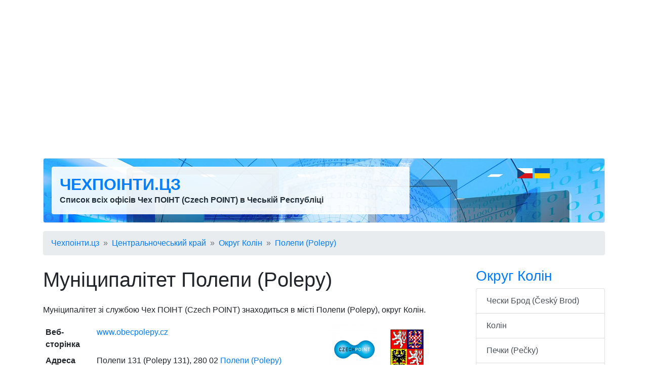

--- FILE ---
content_type: text/html; charset=utf-8
request_url: http://www.czechpointy.cz/ua/subjekty/obecni-urad-polepy/
body_size: 5770
content:
<!DOCTYPE html>
<html lang="uk">
<head>
	<title>Чех ПОІНТ (Czech POINT) Муніципалітет Полепи (Polepy) - poloha na mapě - Czechpointy.cz</title>

	<meta charset="utf-8">
	<meta name="description" content="🚩 Муніципалітет зі службою Чех ПОІНТ (Czech POINT) знаходиться за адресою Polepy 131, 280 02 Полепи (Polepy), округ Колін. Otevírací doba, kontakt, poloha na mapě, úřední hodiny." />
	<meta name="keywords" content="czech point,перевірка підписів,пошта,нотаріус,господарська палата,міська влада,матрика" lang="uk" />
	<meta name="robots" content="index,follow" />
	<meta name="author" content="Martin Calta" />
	<link rel="canonical" href="http://www.czechpointy.cz/ua/subjekty/obecni-urad-polepy/" />

	<link rel="alternate" hreflang="cs" href="http://www.czechpointy.cz/subjekty/obecni-urad-polepy/" />
	<link rel="alternate" hreflang="uk" href="http://www.czechpointy.cz/ua/subjekty/obecni-urad-polepy/" />
	<link rel="alternate" hreflang="x-default" href="http://www.czechpointy.cz/" />

	<meta name="viewport" content="width=device-width, initial-scale=1, shrink-to-fit=no">

	<!-- Global site tag (gtag.js) - Google Analytics -->
	<script async src="https://www.googletagmanager.com/gtag/js?id=G-1NYVCG7ML1"></script>
	<script>
		window.dataLayer = window.dataLayer || [];
		function gtag(){ dataLayer.push(arguments); }
		gtag('js', new Date());
		gtag('config', 'G-1NYVCG7ML1');
	</script>

	<link href="/css/global.css?v=2" type="text/css" rel="stylesheet" media="screen" />
	<link href="/shared/bootstrap/bootstrap.min.css?v=2" type="text/css" rel="stylesheet" media="screen" />

	<script src="/shared/jquery.js?v=2" type="text/javascript"></script>
	<script src="/shared/nette.ajax.js?v=2" type="text/javascript"></script>
	<script src="/shared/netteForms.js?v=2" type="text/javascript"></script>
	<script src="/shared/bootstrap/bootstrap.min.js?v=2" type="text/javascript"></script>

	<script>
	$(function () {
		$.nette.init();
	});
	</script>

	<link rel="shortcut icon" href="/favicon.ico" type="image/x-icon" />
	<link rel="icon" type="image/png" sizes="96x96" href="/favicon.png" />

	<meta property="og:site_name" content="Чехпоінти.цз" />
	<meta property="og:url" content="http://www.czechpointy.cz/ua/subjekty/obecni-urad-polepy/" />
	<meta property="og:title" content="Чех ПОІНТ (Czech POINT) Муніципалітет Полепи (Polepy) - poloha na mapě - Czechpointy.cz" />
	<meta property="og:description" content="🚩 Муніципалітет зі службою Чех ПОІНТ (Czech POINT) знаходиться за адресою Polepy 131, 280 02 Полепи (Polepy), округ Колін. Otevírací doba, kontakt, poloha na mapě, úřední hodiny." />

	<script data-ad-client="ca-pub-9528915845105855" async src="https://pagead2.googlesyndication.com/pagead/js/adsbygoogle.js"></script>	

</head>

<body id="page-subjects">


<div class="container">

	<div class="row mt-3">
		<div class="col">
<div id="shared_Ad_1">
<ins class="adsbygoogle"
     style="display:block"
     data-ad-client="ca-pub-9528915845105855"
     data-ad-slot="5105775841"
     data-ad-format="auto"
     data-full-width-responsive="true"></ins>
<script>
     (adsbygoogle = window.adsbygoogle || []).push({});
</script>
</div>
		</div>
	</div>
	<div id="head" class="border p-3 mb-3 mt-3 bg-white rounded">
		<div class="row">
			<div class="col-md-8">
				<div class="p-3 bg-white rounded" style="opacity: .90">
					<div>
						<strong class="h2 font-weight-bold text-uppercase"><a href="/ua/">Чехпоінти.цз</a></strong>
					</div>
					<div class="d-none d-sm-block">
						<strong>Список всіх офісів Чех ПОІНТ (Czech POINT) в Чеській Республіці</strong>
					</div>
				</div>
			</div>

			<div class="col-md-3 text-right">
					<a href="/subjekty/obecni-urad-polepy/" class="text-decoration-none">
					<img src="/shared/img/cz-30x20.jpg" width="30" height="20" alt="Česky" />
					</a>
					
					<img src="/shared/img/ua-30x20.jpg" width="30" height="20" alt="Українською" />
					
			</div>

					</div>
	</div>

	<script>
		var selector = '#head';
		var image = '/img/head.jpg';
		function setBackgroundImage(selector, image, setCache) {
			var el = document.querySelector(selector);
			el.style.backgroundImage = "url('" + image + "')";
			if (setCache) {
				try {
					window.localStorage.setItem(image, true);
				} catch(e) {

				}
			}
		}
		if (window.localStorage.getItem(image)) {
			setBackgroundImage(selector, image);
		} else {
			window.onload = setBackgroundImage(selector, image, true);
		}
	</script>

<div id="navigation">
	<nav aria-label="breadcrumb">
		<ol class="breadcrumb">
				<li class="breadcrumb-item"><a href="/ua/">Чехпоінти.цз</a></li>
				<li class="breadcrumb-item"><a href="/ua/stredocesky-kraj/">Центральночеський край</a></li>
				<li class="breadcrumb-item"><a href="/ua/okres-kolin/">Округ Колін</a></li>
				<li class="breadcrumb-item"><a href="/ua/polepy/">Полепи (Polepy)</a></li>
		</ol>
	</nav>
</div>

<div id="page" class="row">

	<div id="main" class="col-md-9">

<h1>Муніципалітет Полепи (Polepy)</h1>

<p class="note">Муніципалітет зі службою Чех ПОІНТ (Czech POINT) знаходиться в місті Полепи (Polepy), округ Колін.</p>

<div class="mb-3">
<div id="shared_Ad_2">
</div>
</div>

<div class="container">
	<div class="row">
		<table class="col-md-8 table table-sm table-borderless">
			<tr>
				<th>Веб-сторінка</th>
				<td><a href="http://www.obecpolepy.cz">www.obecpolepy.cz</a></td>
			</tr>
			<tr>
				<th>Адреса</th>
				<td><div id="shared_SubjectAddress_3">
<div class="adr">
	<span class="street-address">Полепи 131 (Polepy 131)</span>, 
	<span class="postal-code">280 02</span>
		<a class="locality" href="/ua/polepy/"
		   title="Інші Чех ПОІНТи в місті Полепи (Polepy)">Полепи (Polepy)</a>
	(<a class="region" href="/ua/stredocesky-kraj/"
		   title="Інші Чех ПОІНТи в області Центральночеський край">Центральночеський край</a>)
</div></div>
</td>
			</tr>
			<tr>
				<th>ҐПС</th>
				<td>
					50°0&#039;24.224&quot;N, 15°12&#039;18.616&quot;E
				</td>
			</tr>
			<tr>
				<th>ІН</th>
				<td>00235644</td>
			</tr>
			<tr>
				<th>Години роботи</th>
				<td>
					<table class="table-in-table">
						<tr><th>Понеділок</th><td>
							15:00&nbsp;-&nbsp;21:00
						</td></tr>
						<tr><th>Вівторок</th><td>
							08:00&nbsp;-&nbsp;13:00
						</td></tr>
						<tr><th>Середа</th><td>
							15:00&nbsp;-&nbsp;21:00
						</td></tr>
						<tr><th>Четвер</th><td>
							08:00&nbsp;-&nbsp;13:00
						</td></tr>
					</table>
				</td>
			</tr>
		</table>

		<div class="col-md-4 d-none d-md-block">

<span class="img" style="width: 100px; height: 100px">
	<img class="photo" src="/i/sh/583/1-t.png"
		 width="100" height="100"
		 alt=""
		 
		  />
</span>
<span class="img" style="width: 100px; height: 100px">
	<img class="photo" src="/i/sh/8/4-t.png"
		 width="100" height="100"
		 alt=""
		 
		  />
</span>
			<div style="height:150px" class="mt-3">
<div id="shared_Ad_4">
<ins class="adsbygoogle"
     style="display:block"
     data-ad-client="ca-pub-9528915845105855"
     data-ad-slot="3862822845"
     data-ad-format="rectangle"
     data-full-width-responsive="true"></ins>
<script>
     (adsbygoogle = window.adsbygoogle || []).push({});
</script>
</div>
			</div>
		</div>
	</div>
</div>

	<div class="mb-3">
<div id="map">
<script type="text/javascript" src="https://api.mapy.cz/loader.js"></script>
<script type="text/javascript">Loader.load();</script>

<div id="Shared_SeznamMap1" class="map border rounded" style="width: 100\%; height: 300px; border: 1px solid silver; margin: 0 auto; visibility: hidden"></div>

<script type="text/javascript">
	/* <![CDATA[ */
	var center = SMap.Coords.fromWGS84(15.2051711, 50.0067288);
	var mark = SMap.Coords.fromWGS84(15.2051711, 50.0067288);

	var m = new SMap(JAK.gel("Shared_SeznamMap1"), center, 17);
	m.addDefaultLayer(SMap.DEF_BASE).enable();
	m.addDefaultControls();

	var layer = new SMap.Layer.Marker();
	m.addLayer(layer);
	layer.enable();

	var options = {
		title: "Муніципалітет Полепи (Polepy)"
	};
	var marker = new SMap.Marker(mark, "myMarker", options);
		var card = new SMap.Card();
		card.getHeader().innerHTML = "<strong>Муніципалітет Полепи (Polepy)</strong>";
		card.getBody().innerHTML = "Полепи 131 (Polepy 131), 280 02 Полепи (Polepy)";
		marker.decorate(SMap.Marker.Feature.Card, card);

	layer.addMarker(marker);

	var $div = $('<div />');
	$('#Shared_SeznamMap1').after($div);
	$div.addClass('map-zoom');
	var $a = $('<a />');
	$a.attr('href', 'http://www.mapy.cz/#!x=15.2051711&y=50.0067288&z=17'
		+ '&t=s&d=user_15.2051711%2C50.0067288%2C'
		+ '%D0%9F%D0%BE%D0%BB%D0%B5%D0%BF%D0%B8%20131%20%28Polepy%20131%29%2C%20280%2002%20%D0%9F%D0%BE%D0%BB%D0%B5%D0%BF%D0%B8%20%28Polepy%29~_1');

	$a.text('Збільшити карту');

	$div.append($a);

	$('#Shared_SeznamMap1').css({
		visibility: 'visible'
	});

	/* /]]> */
</script>
</div>
	</div>

	<p class="mb-3">
		<a href="/ua/okres-kolin/">Інші Чех ПОІНТи в окрузі Колін</a>
	</p>

	<div class="mb-3">
<div id="shared_Ad_5">
<ins class="adsbygoogle"
     style="display:block"
     data-ad-client="ca-pub-9528915845105855"
     data-ad-slot="5337076337"
     data-ad-format="auto"
     data-full-width-responsive="true"></ins>
<script>
     (adsbygoogle = window.adsbygoogle || []).push({});
</script>
</div>
	</div>

<div id="rating">
<div class="p-3 mb-2 bg-secondary text-white text-center rounded">

<strong>Рейтинг:</strong>


<span style="position: relative; display: inline-block; color: #444">
<span style="padding: 0 .2em">★</span><span style="padding: 0 .2em">★</span><span style="padding: 0 .2em">★</span><span style="padding: 0 .2em">★</span><span style="padding: 0 .2em">★</span>

<span style="color: #ffc107; position: absolute; top:0; left:0; width: 80%; z-index: 2; overflow: hidden; white-space: nowrap; text-overflow: clip; ">
<span style="padding: 0 .2em">★</span><span style="padding: 0 .2em">★</span><span style="padding: 0 .2em">★</span><span style="padding: 0 .2em">★</span><span style="padding: 0 .2em">★</span>
</span>

</span>


&nbsp;

Оцініть:

<span style="white-space: nowrap">
<a class="ajax btn btn-light pt-0 pb-0" href="/subjekty/obecni-urad-polepy/?rating-rating=5&amp;do=rating-rating">👍</a>&nbsp;<a class="ajax btn btn-light pt-0 pb-0" href="/subjekty/obecni-urad-polepy/?rating-rating=1&amp;do=rating-rating">👎</a>
</span>


</div>
</div>

<div id="shared_SocialShare_6">

	<script type="text/javascript">
		/* <![CDATA[ */
		$(document).ready(function() {
			$('.social-share a').click(function(){
				window.open($(this).attr('href'),
						$(this).attr('title'),'toolbar=no,width=750,height=550');
				return false;
			});
		});
		/* /]]> */
	</script>

	<script>!function(d,s,id){ var js,fjs=d.getElementsByTagName(s)[0];if(!d.getElementById(id)){ js=d.createElement(s);js.id=id;js.src="//platform.twitter.com/widgets.js";fjs.parentNode.insertBefore(js,fjs);}}(document,"script","twitter-wjs");</script>

	

<div class="row">

	<div class="col">
		<div class="fb-like" data-href="http://www.czechpointy.cz/ua/subjekty/obecni-urad-polepy/" data-send="false" data-width="90" data-show-faces="false" data-layout="button_count"></div>

		&nbsp;
		&nbsp;
		&nbsp;

		<a href="https://twitter.com/share" class="twitter-share-button" data-size="medium" data-lang="cs" data-count="horizontal">Tweet</a>
	</div>
</div>


</div>

	</div>

	<div id="side" class="col-md-3 side">

<div id="regionChildren">
<div>
	<div class="box">
		<h3><a href="/ua/okres-kolin/">Округ  Колін</a></h3>
		<div class="list-group">
					<a class="list-group-item list-group-item-action" href="/ua/cesky-brod/" title="Чех ПОІНТ (Czech POINT) в місті Чески Брод (Český Brod)">Чески Брод (Český Brod)</a>
					<a class="list-group-item list-group-item-action" href="/ua/kolin/" title="Чех ПОІНТ (Czech POINT) в місті Колін">Колін</a>
					<a class="list-group-item list-group-item-action" href="/ua/pecky/" title="Чех ПОІНТ (Czech POINT) в місті Печки (Pečky)">Печки (Pečky)</a>
					<a class="list-group-item list-group-item-action" href="/ua/tynec-nad-labem/" title="Чех ПОІНТ (Czech POINT) в місті Тинец над Лабем (Týnec nad Labem)">Тинец над Лабем (Týnec nad Labem)</a>
					<a class="list-group-item list-group-item-action" href="/ua/zasmuky/" title="Чех ПОІНТ (Czech POINT) в місті Засмуки (Zásmuky)">Засмуки (Zásmuky)</a>
		</div>

	</div>
</div>
</div>




	<div class="box">
		<h3>Поради</h3>

		<ul class="list-unstyled">

			<li class="mb-2">
			<a href="http://www.seznam-notaru.cz/ua/okres-kolin/"
				title="Seznam notářů в окрузі Колін">Нотаріуси в окрузі Колін</a>
			</li>

			<li class="mb-2">
			<a href="http://www.overovani-podpisu.cz/okres-kolin/"
				title="Ověřování podpisů в окрузі Колін">Перевірка підписів в окрузі Колін</a>
			</li>

			<li class="mb-2">
			<a href="http://www.seznam-post.cz/ua/okres-kolin/"
				title="Pobočky České pošty в окрузі Колін">Пошта в окрузі Колін</a>
			</li>

			<li class="mb-2">
			<a href="http://www.hledej-lekarnu.cz/okres-kolin/"
				title="Lékárny в окрузі Колін">Аптека в окрузі Колін</a>
			</li>

			<li class="mb-2">
			<a href="http://www.pohorka.info/okres-kolin/"
				title="Cestování a tipy na výlety в окрузі Колін">Екскурсії в окрузі Колін</a>
			</li>

		<ul>
	</div>

<div id="shared_Ad_7">
<div style="width: 100%; height: 650px">
	<div id="ad-side-sticky" style="width: inherit; height: 620px">
		<ins class="adsbygoogle"
		     style="display:block"
		     data-ad-client="ca-pub-9528915845105855"
		     data-ad-slot="1837471567"
		     data-ad-format="vertical"
		     data-full-width-responsive="true"></ins>
		<script>
		     (adsbygoogle = window.adsbygoogle || []).push({});
		</script>
	</div>

	
	<script src="/shared/sticky.js?v=2" type="text/javascript"></script>

	<script type="text/javascript">
		sticky.init('ad-side-sticky', 'foot');
	</script>
</div>
</div>

	<br/><br/>
	</div>
</div>

	<div id="foot" class="row mt-5">

		<div class="col-11">
			<div>
				CzechPOINTy (<a href="/ua/">www.czechpointy.cz</a>)
			</div>
			<div>
				<a href="/ua/redakce/info/">O CzechPOINTech</a>
				&nbsp;&middot;&nbsp;
				<a href="/ua/kontakt/">Kontakt</a>
			</div>
		</div>
		<div class="col-1 text-right">
				<script src="http://c1.navrcholu.cz/code?site=140150;t=lb14"></script><noscript><div><a href="http://navrcholu.cz/"><img src="http://c1.navrcholu.cz/hit?site=140150;t=lb14;ref=;jss=0" width="14" height="14" alt="NAVRCHOLU.cz" style="border:none" /></a></div></noscript>

				<script>

				  var _gaq = _gaq || [];
				  _gaq.push(['_setAccount', 'UA-28510266-2']);
				  _gaq.push(['_setDomainName', 'czechpointy.cz']);
				  _gaq.push(['_trackPageview']);

				  (function() {
					var ga = document.createElement('script'); ga.async = true;
					ga.src = ('https:' == document.location.protocol ? 'https://ssl' : 'http://www') + '.google-analytics.com/ga.js';
					var s = document.getElementsByTagName('script')[0]; s.parentNode.insertBefore(ga, s);
				  })();

				</script>
		</div>
	</div>
</div>

<div id="structuredData">
<script type="application/ld+json">{"@context":"https:\/\/schema.org","@type":"GovernmentOffice","image":["http:\/\/www.czechpointy.cz\/ua\/i\/sh\/583\/1.png","http:\/\/www.czechpointy.cz\/ua\/i\/sh\/8\/4.png"],"@id":"\/ua\/subjekty\/obecni-urad-polepy\/","name":"\u0427\u0435\u0445 \u041f\u041e\u0406\u041d\u0422 (Czech POINT) \u041c\u0443\u043d\u0456\u0446\u0438\u043f\u0430\u043b\u0456\u0442\u0435\u0442 \u041f\u043e\u043b\u0435\u043f\u0438 (Polepy)","address":{"@type":"PostalAddress","streetAddress":"Polepy 131","addressLocality":"\u041f\u043e\u043b\u0435\u043f\u0438 (Polepy)","addressRegion":"\u043e\u043a\u0440\u0443\u0433 \u041a\u043e\u043b\u0456\u043d","postalCode":"280 02","addressCountry":"\u0427\u0435\u0441\u044c\u043a\u0430 \u0420\u0435\u0441\u043f\u0443\u0431\u043b\u0456\u043a\u0430"},"aggregateRating":{"@type":"AggregateRating","ratingValue":4,"ratingCount":10,"bestRating":5,"worstRating":1},"geo":{"@type":"GeoCoordinates","latitude":"50.0067288","longitude":"15.2051711"},"url":"http:\/\/www.czechpointy.cz\/ua\/subjekty\/obecni-urad-polepy\/","openingHoursSpecification":[{"@type":"OpeningHoursSpecification","dayOfWeek":"http:\/\/schema.org\/Monday","opens":"15:00:00","closes":"21:00:00"},{"@type":"OpeningHoursSpecification","dayOfWeek":"http:\/\/schema.org\/Tuesday","opens":"08:00:00","closes":"13:00:00"},{"@type":"OpeningHoursSpecification","dayOfWeek":"http:\/\/schema.org\/Wednesday","opens":"15:00:00","closes":"21:00:00"},{"@type":"OpeningHoursSpecification","dayOfWeek":"http:\/\/schema.org\/Thursday","opens":"08:00:00","closes":"13:00:00"},{"@type":"OpeningHoursSpecification","dayOfWeek":"http:\/\/schema.org\/Friday","opens":"00:00:00","closes":"00:00:00"},{"@type":"OpeningHoursSpecification","dayOfWeek":"http:\/\/schema.org\/Saturday","opens":"00:00:00","closes":"00:00:00"},{"@type":"OpeningHoursSpecification","dayOfWeek":"http:\/\/schema.org\/Sunday","opens":"00:00:00","closes":"00:00:00"}]}</script>
<script type="application/ld+json">{"@context":"https:\/\/schema.org","@type":"BreadcrumbList","itemListElement":[{"@type":"ListItem","position":1,"name":"\u0427\u0435\u0445\u043f\u043e\u0456\u043d\u0442\u0438.\u0446\u0437","item":"http:\/\/www.czechpointy.cz\/ua\/ua\/"},{"@type":"ListItem","position":2,"name":"\u0426\u0435\u043d\u0442\u0440\u0430\u043b\u044c\u043d\u043e\u0447\u0435\u0441\u044c\u043a\u0438\u0439 \u043a\u0440\u0430\u0439","item":"http:\/\/www.czechpointy.cz\/ua\/ua\/stredocesky-kraj\/"},{"@type":"ListItem","position":3,"name":"\u041e\u043a\u0440\u0443\u0433 \u041a\u043e\u043b\u0456\u043d","item":"http:\/\/www.czechpointy.cz\/ua\/ua\/okres-kolin\/"},{"@type":"ListItem","position":4,"name":"\u041f\u043e\u043b\u0435\u043f\u0438 (Polepy)","item":"http:\/\/www.czechpointy.cz\/ua\/ua\/polepy\/"},{"@type":"ListItem","position":5,"name":"\u041c\u0443\u043d\u0456\u0446\u0438\u043f\u0430\u043b\u0456\u0442\u0435\u0442 \u041f\u043e\u043b\u0435\u043f\u0438 (Polepy)"}]}</script>
</div>


</body>
</html>


--- FILE ---
content_type: text/html; charset=utf-8
request_url: https://www.google.com/recaptcha/api2/aframe
body_size: 269
content:
<!DOCTYPE HTML><html><head><meta http-equiv="content-type" content="text/html; charset=UTF-8"></head><body><script nonce="pWRjaDObiNxGwNbIv7qx9Q">/** Anti-fraud and anti-abuse applications only. See google.com/recaptcha */ try{var clients={'sodar':'https://pagead2.googlesyndication.com/pagead/sodar?'};window.addEventListener("message",function(a){try{if(a.source===window.parent){var b=JSON.parse(a.data);var c=clients[b['id']];if(c){var d=document.createElement('img');d.src=c+b['params']+'&rc='+(localStorage.getItem("rc::a")?sessionStorage.getItem("rc::b"):"");window.document.body.appendChild(d);sessionStorage.setItem("rc::e",parseInt(sessionStorage.getItem("rc::e")||0)+1);localStorage.setItem("rc::h",'1768906493129');}}}catch(b){}});window.parent.postMessage("_grecaptcha_ready", "*");}catch(b){}</script></body></html>